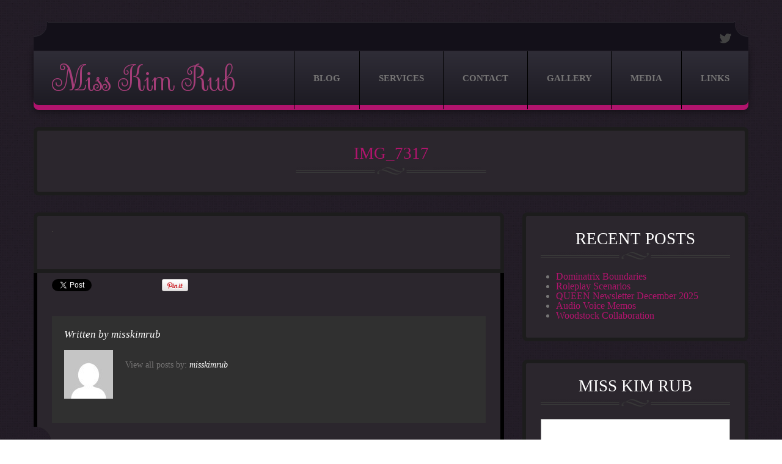

--- FILE ---
content_type: text/html; charset=utf-8
request_url: https://accounts.google.com/o/oauth2/postmessageRelay?parent=https%3A%2F%2Fwww.misskimrub.com&jsh=m%3B%2F_%2Fscs%2Fabc-static%2F_%2Fjs%2Fk%3Dgapi.lb.en.OE6tiwO4KJo.O%2Fd%3D1%2Frs%3DAHpOoo_Itz6IAL6GO-n8kgAepm47TBsg1Q%2Fm%3D__features__
body_size: 161
content:
<!DOCTYPE html><html><head><title></title><meta http-equiv="content-type" content="text/html; charset=utf-8"><meta http-equiv="X-UA-Compatible" content="IE=edge"><meta name="viewport" content="width=device-width, initial-scale=1, minimum-scale=1, maximum-scale=1, user-scalable=0"><script src='https://ssl.gstatic.com/accounts/o/2580342461-postmessagerelay.js' nonce="cuiV8wrv7QT30PZVDPqwtQ"></script></head><body><script type="text/javascript" src="https://apis.google.com/js/rpc:shindig_random.js?onload=init" nonce="cuiV8wrv7QT30PZVDPqwtQ"></script></body></html>

--- FILE ---
content_type: text/css
request_url: https://www.misskimrub.com/wp-content/themes/theme50879/main-style.css
body_size: 7547
content:
@import url("../CherryFramework/style.css");
@import url(//fonts.googleapis.com/css?family=Satisfy);
.main-holder { overflow:hidden; }
h1, h2, h3, h4, h5, h6 { text-transform:uppercase; }
@media (max-width: 1200px) {
	h1, h2, h3, h4, h5, h6 { line-height:1em; }
}
@media (min-width: 768px) and (max-width: 979px) {
	h1 { font-size:20px !important; }
	h1 small { font-size:18px !important; }
}
@media (max-width: 480px) {
	h1 { font-size:20px !important; }
	h1 small { font-size:18px !important; }
}
@media (min-width: 768px) and (max-width: 979px) {
	h2 { font-size:19px !important; }
}
@media (min-width: 768px) and (max-width: 979px) and (max-width: 480px) {
	h2 { font-size:19px !important; }
}
@media (min-width: 768px) and (max-width: 979px) {
	h3 { font-size:18px !important; }
}
@media (min-width: 768px) and (max-width: 979px) and (max-width: 480px) {
	h3 { font-size:18px !important; }
}
@media (min-width: 768px) and (max-width: 979px) {
	h4 { font-size:17px !important; }
}
@media (min-width: 768px) and (max-width: 979px) and (max-width: 480px) {
	h4 { font-size:17px !important; }
}
@media (min-width: 768px) and (max-width: 979px) {
	h5 { font-size:16px !important; }
}
@media (min-width: 768px) and (max-width: 979px) and (max-width: 480px) {
	h5 { font-size:16px !important; }
}
@media (min-width: 768px) and (max-width: 979px) {
	h6 { font-size:15px !important; }
}
@media (min-width: 768px) and (max-width: 979px) and (max-width: 480px) {
	h6 { font-size:15px !important; }
}
.featured-thumbnail, .thumbnail, img.size-full {
	background:none;
	padding:0;
	border:none;
	border-radius:0;
	box-shadow:none;
	-webkit-box-sizing:border-box;
	-moz-box-sizing:border-box;
	box-sizing:border-box;
}
.featured-thumbnail img, .thumbnail img, img.size-full img { width:100%; }
img.alignleft {
	width:auto;
	margin:0 30px 10px 0;
}
img.size-full.alignleft { margin:0 30px 10px 0; }
@media (max-width: 767px) {
	img.size-full.alignleft {
		float:none;
		margin:0;
	}
}
.btn, .reply a {
	border-radius:3px;
	border:none;
	color:#fff;
	box-shadow:0 3px 0 #252026;
	text-shadow:none;
	font:bold 17px/1.2em Georgia, "Times New Roman", Times, serif;
	text-transform:uppercase;
	padding:12px 20px 13px;
	height:auto;
	letter-spacing:0;
	background:#ac1369;
	background:-moz-linear-gradient(top,#ac1369 0%,#ac1369 100%);
	background:-webkit-gradient(linear,left top,left bottom,color-stop(0%,#ac1369),color-stop(100%,#ac1369));
	background:-webkit-linear-gradient(top,#ac1369 0%,#ac1369 100%);
	background:-o-linear-gradient(top,#ac1369 0%,#ac1369 100%);
	background:-ms-linear-gradient(top,#ac1369 0%,#ac1369 100%);
	background:linear-gradient(to bottom,#ac1369 0%,#ac1369 100%);
	text-decoration:none;
	-webkit-box-sizing:border-box;
	-moz-box-sizing:border-box;
	box-sizing:border-box;
	transition:all 0.3s ease 0s;
}
.btn:active, .btn:focus, .btn:hover, .reply a:active, .reply a:focus, .reply a:hover {
	background:#fff;
	text-decoration:none;
	color:#ac1369;
}
textarea, input[type="text"], input[type="password"], input[type="datetime"], input[type="datetime-local"], input[type="date"], input[type="month"], input[type="time"], input[type="week"], input[type="number"], input[type="email"], input[type="url"], input[type="search"], input[type="tel"], input[type="color"], .uneditable-input {
	padding:5px 10px;
	margin:0 0 10px 0;
	font-size:14px;
	line-height:1.2em;
	text-transform:none;
	color:#767575;
	text-decoration:none;
	position:relative;
	border-radius:0;
	border-color:#838383;
	background:#fff;
	box-shadow:none;
}
textarea:focus, input[type="text"]:focus, input[type="password"]:focus, input[type="datetime"]:focus, input[type="datetime-local"]:focus, input[type="date"]:focus, input[type="month"]:focus, input[type="time"]:focus, input[type="week"]:focus, input[type="number"]:focus, input[type="email"]:focus, input[type="url"]:focus, input[type="search"]:focus, input[type="tel"]:focus, input[type="color"]:focus, .uneditable-input:focus {
	box-shadow:none;
	border-color:#171717;
}
.header {
	background:none;
	border:none;
	padding:36px 0;
}
.home .header {
	position:relative;
	width:100%;
}
@media (max-width: 767px) {
	.home .header { position:relative; }
}
.home .content-holder { margin-top:-55px; }
@media (max-width: 767px) {
	.home .content-holder { margin-top:20px; }
}
.widget-top-wrap {
	z-index:10;
	background:#131019;
	border-top:1px solid #2b2830;
	border-bottom:1px solid #2b2830;
	position:relative;
	padding:12px 27px 9px;
	text-align:right;
	-webkit-box-sizing:border-box;
	-moz-box-sizing:border-box;
	box-sizing:border-box;
}
.widget-top-wrap:before, .widget-top-wrap:after {
	content:"";
	width:23px;
	height:25px;
	position:absolute;
	background:url(images/widget-top-left.png) no-repeat;
	left:0;
	top:-2px;
}
.widget-top-wrap:after {
	background:url(images/widget-top-right.png) no-repeat;
	right:0;
	left:auto;
}
.widget-top, .social-nets-wrapper { display:inline-block; }
.widget-top-meta {
	position:relative;
	top:-5px;
	margin-right:15px;
}
.widget-top-meta h4 { display:none; }
.widget-top-meta ul {
	margin:0;
	list-style-type:none;
	text-align:right;
}
.widget-top-meta ul li {
	display:inline-block;
	margin-left:14px;
}
.widget-top-meta ul li:first-child { margin-left:0; }
.widget-top-meta ul li a {
	color:#fff;
	font-style:italic;
}
.widget-top-meta ul li a:hover {
	color:#a53d78;
	text-decoration:none;
}
.widget-top-meta ul li a abbr { border:none; }
.social-nets-wrapper .social {
	list-style-type:none;
	margin:5px 0 0 0;
	text-align:right;
}
.social-nets-wrapper .social li {
	display:inline-block;
	width:20px;
	height:17px;
	overflow:hidden;
	margin-left:4px;
}
.social-nets-wrapper .social li:first-child { margin-left:0; }
.social-nets-wrapper .social li a {
	text-indent:100%;
	white-space:nowrap;
	overflow:hidden;
	display:block;
	width:20px;
	height:17px;
	position:relative;
	transition:none;
}
.social-nets-wrapper .social li a.facebook { background:url(images/icons/facebook.png) no-repeat; }
.social-nets-wrapper .social li a.facebook:hover { background-position:0 -17px; }
.social-nets-wrapper .social li a.twitter { background:url(images/icons/twitter.png) no-repeat; }
.social-nets-wrapper .social li a.twitter:hover { background-position:0 -17px; }
.social-nets-wrapper .social li a.feed { background:url(images/icons/feed.png) no-repeat; }
.social-nets-wrapper .social li a.feed:hover { background-position:0 -17px; }
.menu-logo-wrap {
	border-radius:0 0 8px 8px;
	position:relative;
	background:#2c2c2c;
	background:-moz-linear-gradient(top,#2f2d37 0%,#1d1b23 100%);
	background:-webkit-gradient(linear,left top,left bottom,color-stop(0%,#2f2d37),color-stop(100%,#1d1b23));
	background:-webkit-linear-gradient(top,#2f2d37 0%,#1d1b23 100%);
	background:-o-linear-gradient(top,#2f2d37 0%,#1d1b23 100%);
	background:-ms-linear-gradient(top,#2f2d37 0%,#1d1b23 100%);
	background:linear-gradient(to bottom,#2f2d37 0%,#1d1b23 100%);
	box-shadow:5px -5px 10px -4px rgba(0,0,0,0.4), -5px -5px 10px -4px rgba(0,0,0,0.4);
}
.menu-logo-wrap:after {
	position:absolute;
	width:100%;
	height:16px;
	background:#b1146d;
	border-radius:0 0 8px 8px;
	content:"";
	bottom:-8px;
	left:0;
	z-index:-1;
	box-shadow:0 3px 10px rgba(0,0,0,0.4);
}
.nav__primary {
	position:relative;
	float:none;
	text-align:right;
	overflow:visible;
	margin:0;
	border:none;
	padding:0;
}
.nav__primary .sf-menu {
	float:right;
	display:inline-block;
	position:relative;
	padding:0;
	z-index:1;
}
@media (max-width: 767px) {
	.nav__primary .sf-menu { display:none !important; }
}
.nav__primary .sf-menu >li {
	background:none;
	float:left;
	display:inline-block;
	position:relative;
	border:none;
	padding:0;
	margin:0;
	background:none;
	border-left:1px solid #000;
	-webkit-box-sizing:border-box;
	-moz-box-sizing:border-box;
	box-sizing:border-box;
}
.nav__primary .sf-menu >li:first-child { margin:0; }
.nav__primary .sf-menu >li:first-child:after { display:none; }
.nav__primary .sf-menu >li:last-child a { border-radius:0 0 8px 0; }
.nav__primary .sf-menu >li >a {
	border:none;
	padding:32px 31px 30px;
	text-transform:uppercase;
	border-radius:0;
	position:relative;
	letter-spacing:0;
	transition:all 0.3s ease 0s;
	background:none;
}
@media (min-width: 980px) and (max-width: 1200px) {
	.nav__primary .sf-menu >li >a { padding:32px 15px 30px; }
}
@media (min-width: 768px) and (max-width: 979px) {
	.nav__primary .sf-menu >li >a {
		padding:32px 10px 30px;
		font-size:15px;
	}
}
.nav__primary .sf-menu >li >a:before {
	content:"";
	height:8px;
	width:1px;
	background:#000;
	position:absolute;
	left:-1px;
	bottom:-8px;
}
.nav__primary .sf-menu >li >a:hover {
	color:#fff;
	border-top:none;
	border-left:none;
	text-decoration:none;
	background:#b1146d;
	background:-moz-linear-gradient(top,#b1146d 0%,#7d0147 100%);
	background:-webkit-gradient(linear,left top,left bottom,color-stop(0%,#b1146d),color-stop(100%,#7d0147));
	background:-webkit-linear-gradient(top,#b1146d 0%,#7d0147 100%);
	background:-o-linear-gradient(top,#b1146d 0%,#7d0147 100%);
	background:-ms-linear-gradient(top,#b1146d 0%,#7d0147 100%);
	background:linear-gradient(to bottom,#b1146d 0%,#7d0147 100%);
}
.nav__primary .sf-menu >li >a:hover .sf-sub-indicator { background-position:-10px -100px; }
.nav__primary .sf-menu >li >a >.sf-sub-indicator {
	position:absolute;
	display:inline-block;
	top:70px;
	left:50%;
	margin-left:-5px;
	background:url("images/arrows-ffffff.png") no-repeat scroll 0 -100px transparent;
}
.nav__primary .sf-menu >li.current-menu-item >a {
	color:#fff !important;
	border-top:none;
	border-left:none;
	text-decoration:none;
	background:#7c0147;
	background:-moz-linear-gradient(top,#b1146d 0%,#7c0147 100%);
	background:-webkit-gradient(linear,left top,left bottom,color-stop(0%,#b1146d),color-stop(100%,#7c0147));
	background:-webkit-linear-gradient(top,#b1146d 0%,#7c0147 100%);
	background:-o-linear-gradient(top,#b1146d 0%,#7c0147 100%);
	background:-ms-linear-gradient(top,#b1146d 0%,#7c0147 100%);
	background:linear-gradient(to bottom,#b1146d 0%,#7c0147 100%);
}
.nav__primary .sf-menu >li.current-menu-item >a:before, .nav__primary .sf-menu >li.current-menu-item >a:after { visibility:visible; }
.nav__primary .sf-menu >li.sfHover >a {
	color:#fff;
	border-top:none;
	border-left:none;
	text-decoration:none;
	background:#7c0147;
	background:-moz-linear-gradient(top,#b1146d 0%,#7c0147 100%);
	background:-webkit-gradient(linear,left top,left bottom,color-stop(0%,#b1146d),color-stop(100%,#7c0147));
	background:-webkit-linear-gradient(top,#b1146d 0%,#7c0147 100%);
	background:-o-linear-gradient(top,#b1146d 0%,#7c0147 100%);
	background:-ms-linear-gradient(top,#b1146d 0%,#7c0147 100%);
	background:linear-gradient(to bottom,#b1146d 0%,#7c0147 100%);
}
.nav__primary .sf-menu >li.sfHover >a .sf-sub-indicator { background-position:-10px -100px; }
.nav__primary .sf-menu >li >.sub-menu {
	height:auto !important;
	background:#201e26;
	top:95px;
	left:0;
	width:160px;
	padding:0;
	margin:0;
	border:none;
	border-radius:0;
	-webkit-box-sizing:border-box;
	-moz-box-sizing:border-box;
	box-sizing:border-box;
}
.nav__primary .sf-menu >li >.sub-menu >.menu-item {
	background:none;
	text-align:left;
	border:none;
	padding:0;
	-webkit-box-sizing:border-box;
	-moz-box-sizing:border-box;
	box-sizing:border-box;
	border-top:1px solid #37353c;
}
.nav__primary .sf-menu >li >.sub-menu >.menu-item:first-child { border:none; }
.nav__primary .sf-menu >li >.sub-menu >.menu-item a {
	padding:8px 10px;
	background:none;
	border:none;
	color:#767575;
	text-transform:none;
	display:block;
	letter-spacing:0;
	border-radius:0;
	margin:0;
	letter-spacing:0;
	font:14px/1em Georgia, "Times New Roman", Times, serif;
	transition:all 0.3s ease 0s;
}
.nav__primary .sf-menu >li >.sub-menu >.menu-item a:hover {
	color:#a53d78;
	text-shadow:none;
	background:none;
}
.nav__primary .sf-menu >li >.sub-menu >.menu-item a >.sf-sub-indicator {
	top:3px;
	right:-20px;
	left:auto;
	background:url("images/arrows-ffffff.png") no-repeat scroll 0 0 transparent;
}
.nav__primary .sf-menu >li >.sub-menu >.menu-item.sfHover >a {
	color:#a53d78;
	text-shadow:none;
	background:none;
}
.nav__primary .sf-menu >li >.sub-menu >.menu-item.sfHover >a .sf-sub-indicator { background-position:-10px 0; }
.nav__primary .sf-menu >li >.sub-menu >.menu-item.current-menu-item a {
	color:fee172;
	text-shadow:none;
	background:none;
}
.nav__primary .sf-menu >li >.sub-menu >.menu-item >.sub-menu {
	background:#201e26;
	padding:0;
	margin:0;
	top:0;
	left:100%;
	border-radius:0;
	width:100%;
	box-shadow:0 0 5px rgba(71,71,71,0.2);
}
.nav__primary .sf-menu >li >.sub-menu >.menu-item >.sub-menu >.menu-item {
	background:none;
	text-align:left;
	border:none;
	padding:0;
	-webkit-box-sizing:border-box;
	-moz-box-sizing:border-box;
	box-sizing:border-box;
	border-top:1px solid #37353c;
}
.nav__primary .sf-menu >li >.sub-menu >.menu-item >.sub-menu >.menu-item:first-child { border-top:none; }
.nav__primary .sf-menu >li >.sub-menu >.menu-item >.sub-menu >.menu-item a {
	padding:8px 10px;
	color:#fff;
	display:block;
	background:none;
}
.nav__primary .sf-menu >li >.sub-menu >.menu-item >.sub-menu >.menu-item a:hover {
	color:#a53d78;
	text-shadow:none;
	background:none;
}
.nav__primary .sf-menu >li >.sub-menu >.menu-item >.sub-menu >.menu-item.current-menu-item a {
	color:#a53d78;
	text-shadow:none;
	background:none;
}
.logo { padding:22px 0 15px 29px; }
@media (min-width: 768px) and (max-width: 979px) {
	.logo { width:100%; }
}
@media (max-width: 480px) {
	.logo {
		width:100%;
		-webkit-box-sizing:border-box;
		-moz-box-sizing:border-box;
		box-sizing:border-box;
		padding:20px 30px;
	}
	.logo.pull-left { float:none !important; }
	.logo .logo_h__img { width:100%; }
}
.logo .logo_h__txt {
	text-transform:none;
	letter-spacing:-1px;
}
.logo .logo_h__txt a {
	color:#a53d78;
	text-decoration:none;
}
@media (min-width: 768px) and (max-width: 979px) {
	.logo .logo_h__txt a { font-size:25px; }
}
.slider {
	width:1428px;
	margin:0 auto;
}
@media (max-width: 1400px) {
	.slider { width:100%; }
}
@media (max-width: 1200px) {
	.slider { margin-top:50px; }
}
@media (max-width: 979px) {
	.slider { margin-top:80px; }
}
@media (max-width: 767px) {
	.slider { margin-top:0; }
}
.camera_caption { bottom:150px !important; }
@media (max-width: 767px) {
	.camera_caption { display:none !important; }
}
.camerarelative {
	background:url(images/slider-alphas.png) no-repeat;
	background-size:100% 100%;
}
.camera { margin-bottom:0 !important; }
.camera .camera_pag {
	position:relative;
	bottom:137px;
}
@media (max-width: 767px) {
	.camera .camera_pag { bottom:60px; }
}
.camera .camera_pag .camera_pag_ul li {
	background:none;
	border:4px solid #fff;
	border-radius:50%;
	-webkit-box-sizing:border-box;
	-moz-box-sizing:border-box;
	box-sizing:border-box;
	width:21px;
	height:21px;
	margin:20px 6px;
}
.camera .camera_pag .camera_pag_ul li:hover { background:none !important; }
.camera .camera_pag .camera_pag_ul li:hover span { background:none !important; }
.camera .camera_pag .camera_pag_ul li span { background:none; }
.camera .camera_pag .camera_pag_ul li.cameracurrent { border-color:#a53d78; }
.camera .camera_pag .camera_pag_ul li.cameracurrent span { background:none; }
.camera .camera_pag .camera_pag_ul li.camera_hover { border-color:#a53d78; }
.camera_thumbs {
	position:relative;
	bottom:140px;
}
@media (max-width: 767px) {
	.camera_thumbs { display:none !important; }
}
.camera_thumbs .camera_thumbs_cont { background:none; }
.accordion_wrap { margin:150px 0 90px; }
.content-holder { padding-bottom:40px; }
.content-holder:after {
	content:"";
	width:100%;
	height:171px;
	background:url(images/footer-shadow.png) repeat-x;
	position:absolute;
	bottom:0;
	left:0;
	z-index:-1;
}
@media (max-width: 767px) {
	.content-holder:after { display:none !important; }
}
@media (max-width: 767px) {
	.content-holder { padding-bottom:0; }
}
.home .content-holder { padding-bottom:20px; }
.home .content-holder:after { display:none; }
.home .footer-widgets {
	background:url(images/footer-shadow.png) repeat-x 0 100%;
	position:relative;
	margin-bottom:0;
	padding-bottom:37px;
	padding-top:10px;
}
.home .footer-widgets:before {
	content:"";
	display:block;
	height:100%;
	left:-100%;
	position:absolute;
	top:0;
	width:100%;
	background:url(images/footer-shadow.png) repeat-x 0 100%;
}
.home .footer-widgets:after {
	content:"";
	display:block;
	height:100%;
	right:-100%;
	position:absolute;
	top:0;
	width:100%;
	background:url(images/footer-shadow.png) repeat-x 0 100%;
}
.bottom >.span12:before {
	content:"";
	width:29px;
	height:30px;
	background:url(images/widget-corner-left.png) no-repeat;
	position:absolute;
	bottom:0;
	left:0;
	z-index:10;
}
@media (max-width: 767px) {
	.bottom >.span12:before { display:none; }
}
.bottom >.span12:after {
	content:"";
	width:29px;
	height:30px;
	background:url(images/widget-corner-right.png) no-repeat;
	position:absolute;
	bottom:0;
	right:0;
	z-index:10;
}
@media (max-width: 767px) {
	.bottom >.span12:after { display:none; }
}
.bottom >.span12 figure.thumbnail.alignnone { margin-bottom:0; }
#content, #sidebar { padding-top:28px; }
@media (max-width: 767px) {
	#content.left { float:none !important; }
}
.title-section {
	position:relative;
	background:#2b262d;
	border:6px solid #1c1c1c;
	border-radius:8px;
	text-align:center;
	padding:16px 24px 20px;
}
.title-section .title-header {
	margin-bottom:8px;
	font-size:27px;
	line-height:1em;
}
.title-section .title-header:after {
	content:"";
	width:100%;
	height:12px;
	background:url(images/title-decor.png) no-repeat 50% 0;
	display:block;
	margin-top:9px;
}
.title-section .breadcrumb {
	background:none;
	padding:0;
	text-transform:none;
	text-shadow:none;
	letter-spacing:0;
	border:none;
	margin:15px 0 0 0;
	border-radius:0;
	font:17px/1.2em Georgia, "Times New Roman", Times, serif;
}
.title-section .breadcrumb >li {
	text-shadow:none;
	font-style:italic;
}
.title-section .breadcrumb >li.active { color:#767575; }
.title-section .breadcrumb a {
	color:#a53d78;
	text-shadow:none;
}
.title-section .breadcrumb .divider {
	padding:0 2px;
	color:#767575;
}
article.testimonial {
	position:relative;
	background:#2b262d;
	border:6px solid #1c1c1c !important;
	border-radius:8px;
	padding:16px 24px 20px;
}
.faq-list_h { color:#fff; }
.faq-list_h .marker { color:#a53d78; }
.faq-list_body .marker { color:#a53d78; }
.pager, .portfolio-meta, .portfolio-meta-list, .page-header { border-color:#838383; }
article {
	position:relative;
	background:#2b262d;
	border:6px solid #1c1c1c !important;
	border-radius:8px;
	padding:16px 24px 20px;
	overflow:visible !important;
}
article:after {
	content:"";
	width:29px;
	height:30px;
	background:url(images/article-corner.png) no-repeat;
	position:absolute;
	bottom:-6px;
	left:-6px;
	z-index:10;
}
@media (max-width: 480px) {
	article .thumbnail {
		width:auto !important;
		display:inline-block;
		float:none;
		margin:0 0 20px 0;
	}
	article .thumbnail img { width:100%; }
}
article .post-header .post-title {
	text-align:center;
	margin:10px 0 20px;
	color:#ffffff;
}
article .post-header .post-title:after {
	content:"";
	width:100%;
	height:12px;
	background:url(images/title-decor.png) no-repeat 50% 0;
	display:block;
	margin-top:4px;
	margin-bottom:10px;
}
article .post-header .post-title a { color:#ffffff; }
article .post_meta {
	padding:6px 0;
	border-top:1px solid #838383;
	border-bottom:1px solid #838383;
	position:relative;
	display:block;
	margin-bottom:20px;
	overflow:visible;
}
article .post_meta .post_meta_unite { border-color:#838383; }
article .post_meta >div.post_meta_unite {
	margin:6px 0 0 0;
	padding:6px 0 0 0;
}
article .post_meta i {
	margin-right:6px;
	color:#666666;
	font-size:15px;
}
article .post_meta span {
	font:italic 14px/1.2em "Helvetica Neue", Helvetica, Arial, sans-serif;
	margin-right:10px;
}
article .post_meta .post_date {
	color:#666666;
	font-style:normal;
}
article .post_meta .post_author a { color:#777; }
article .post_meta .post_category a, article .post_meta .post_tag a { color:#a53d78; }
article .post_meta .post_comment a { color:#a53d78; }
article .post_meta .post_permalink { float:none; }
article .post_meta .post_permalink a { color:#a53d78; }
article div.jp-playlist li a:hover, article div.jp-playlist li.jp-playlist-current a { color:#b8b8b8; }
article .quote-wrap blockquote {
	font-family:"Helvetica Neue", Helvetica, Arial, sans-serif;
	font-size:15px;
	line-height:1.2em;
	font-style:normal;
	color:#afafaf;
	font-weight:bold;
}
.single #content article {
	border:none;
	margin-bottom:0;
	border-radius:8px 8px 0 0;
	border-top:6px solid #000;
	border-left:6px solid #000;
	border-right:6px solid #000;
}
.single #content article:after { display:none; }
@media (min-width: 768px) and (max-width: 1000px) {
	.single #content article .thumbnail { float:left; }
	.single #content article .thumbnail img { margin:0; }
}
@media (max-width: 480px) {
	.single #content article .thumbnail { width:100%; }
	.single #content article .thumbnail img { width:100%; }
}
.single #content article.testimonial {
	position:relative;
	background:#2b262d;
	border:6px solid #1c1c1c !important;
	border-radius:8px;
	padding:16px 24px 20px;
	margin-bottom:20px;
}
.single #content .share-buttons {
	margin-bottom:20px;
	margin-top:0px;
	background:#2b262d;
	padding-left:24px;
	border-left:6px solid #000;
	border-right:6px solid #000;
	margin:0;
	width:auto;
}
.single #content .share-buttons .pinterest img { vertical-align:top; }
.single #content .post-author {
	padding:30px 24px;
	border:none;
	border-radius:0 0 8px 8px;
	background:#2b262d;
	border-left:6px solid #000;
	border-right:6px solid #000;
	border-bottom:6px solid #000;
	-webkit-box-sizing:border-box;
	-moz-box-sizing:border-box;
	box-sizing:border-box;
	position:relative;
}
.single #content .post-author >div {
	background:#303030;
	padding:20px;
}
.single #content .post-author >div:after {
	content:"";
	width:29px;
	height:30px;
	background:url(images/article-corner.png) no-repeat;
	position:absolute;
	bottom:-6px;
	left:-6px;
	z-index:10;
}
.single #content .post-author .post-author_h {
	font:italic 17px/1.2em Georgia, "Times New Roman", Times, serif;
	margin:0 0 15px 0;
	letter-spacing:0;
	text-transform:none;
	color:#fff;
}
.single #content .post-author .post-author_h a {
	color:#fff;
	font-weight:normal;
}
.single #content .post-author .post-author_gravatar {
	display:block;
	margin:0 20px 20px 0;
	padding:0;
	border:none;
}
.single #content .post-author .post-author_gravatar img {
	border:none;
	padding:0;
	width:80px;
	height:80px;
}
.single #content .post-author .post-author_desc {
	padding-left:0;
	text-transform:none;
	color:#767575;
	font:14px/20px Georgia, "Times New Roman", Times, serif;
}
.single #content .post-author .post-author_link {
	margin-top:15px;
	font-size:14px;
	text-transform:none;
	color:#767575;
}
.single #content .post-author .post-author_link p { margin:0; }
.single #content .post-author .post-author_link a {
	font-size:14px;
	font-weight:normal;
	font-style:italic;
	text-transform:none;
	color:#fff;
}
div.type-page >.row >.span1:first-child >figure:after, div.type-page >.row >.span2:first-child >figure:after, div.type-page >.row >.span3:first-child >figure:after, div.type-page >.row >.span4:first-child >figure:after, div.type-page >.row >.span5:first-child >figure:after, div.type-page >.row >.span6:first-child >figure:after, div.type-page >.row >.span7:first-child >figure:after, div.type-page >.row >.span8:first-child >figure:after, div.type-page >.row >.span9:first-child >figure:after, div.type-page >.row >.span10:first-child >figure:after, div.type-page >.row >.span11:first-child >figure:after {
	content:"";
	width:29px;
	height:30px;
	background:url(images/article-corner.png) no-repeat;
	position:absolute;
	bottom:-6px;
	left:-6px;
	z-index:1000;
}
div.type-page >.row >.span1:last-child >figure:after, div.type-page >.row >.span2:last-child >figure:after, div.type-page >.row >.span3:last-child >figure:after, div.type-page >.row >.span4:last-child >figure:after, div.type-page >.row >.span5:last-child >figure:after, div.type-page >.row >.span6:last-child >figure:after {
	content:"";
	width:29px;
	height:30px;
	position:absolute;
	bottom:-6px;
	right:-6px;
	z-index:1000;
}
div.type-page >.row >.span12 >figure:before {
	content:"";
	width:29px;
	height:30px;
	background:url(images/article-corner.png) no-repeat;
	position:absolute;
	bottom:-6px;
	left:-6px;
	z-index:1000;
}
div.type-page >.row >.span12 >figure:after {
	content:"";
	width:29px;
	height:30px;
	position:absolute;
	bottom:-6px;
	right:-6px;
	z-index:1000;
}
div.type-page p { margin-bottom:20px; }
.home div.type-page >.row >.span1:first-child >figure:after, .home div.type-page >.row >.span1:last-child >figure:after, .home div.type-page >.row >.span2:first-child >figure:after, .home div.type-page >.row >.span2:last-child >figure:after, .home div.type-page >.row >.span3:first-child >figure:after, .home div.type-page >.row >.span3:last-child >figure:after, .home div.type-page >.row >.span4:first-child >figure:after, .home div.type-page >.row >.span4:last-child >figure:after, .home div.type-page >.row >.span5:first-child >figure:after, .home div.type-page >.row >.span5:last-child >figure:after, .home div.type-page >.row >.span6:first-child >figure:after, .home div.type-page >.row >.span6:last-child >figure:after, .home div.type-page >.row >.span7:first-child >figure:after, .home div.type-page >.row >.span7:last-child >figure:after, .home div.type-page >.row >.span8:first-child >figure:after, .home div.type-page >.row >.span8:last-child >figure:after, .home div.type-page >.row >.span9:first-child >figure:after, .home div.type-page >.row >.span9:last-child >figure:after, .home div.type-page >.row >.span10:first-child >figure:after, .home div.type-page >.row >.span10:last-child >figure:after, .home div.type-page >.row >.span11:first-child >figure:after, .home div.type-page >.row >.span11:last-child >figure:after { display:none; }
.home div.type-page >.row >.span12 >figure:before { display:none; }
.home div.type-page >.row >.span12 >figure:after { display:none; }
@media (max-width: 767px) {
	.home div.type-page .span4 {
		float:left;
		width:31%;
		margin:0 0 0 3%;
	}
	.home div.type-page .span4:first-child { margin:0; }
}
@media (max-width: 550px) {
	.home div.type-page .span4 {
		float:none;
		width:100%;
		margin:0 0 30px 0;
	}
}
.filter-wrapper {
	margin:1px 0 20px;
	position:relative;
	background:#2b262d;
	border:6px solid #1c1c1c !important;
	border-radius:8px;
	padding:16px 24px 20px;
	padding:22px 24px;
}
.filter-wrapper strong {
	color:#fff;
	padding:0;
	font:italic 17px/20px Georgia, "Times New Roman", Times, serif;
	margin-right:0px;
	margin-top:0;
	position:relative;
	text-transform:none;
	letter-spacing:0;
	display:inline-block;
	float:none;
}
@media (max-width: 979px) {
	.filter-wrapper strong {
		display:block;
		float:none;
		margin-bottom:20px;
	}
}
.filter-wrapper .pull-right {
	float:none;
	text-align:center;
}
.filter-wrapper .filter {
	position:relative;
	top:4px;
	margin:0;
	display:inline-block;
	float:none;
}
@media (max-width: 767px) {
	.filter-wrapper .filter {
		float:none;
		display:block;
	}
}
.filter-wrapper .filter li { margin:0 0 0 30px; }
@media (min-width: 768px) and (max-width: 979px) {
	.filter-wrapper .filter li:first-child { margin:0; }
}
@media (max-width: 767px) {
	.filter-wrapper .filter li {
		display:block;
		float:none;
		margin:0 0 5px 0;
	}
}
.filter-wrapper .filter li a {
	color:#767575;
	font:italic 17px/20px Georgia, "Times New Roman", Times, serif;
	padding:0;
	margin:0;
	background:none;
	border-radius:0;
	text-transform:none;
	letter-spacing:0;
	border-bottom:none;
}
@media (max-width: 767px) {
	.filter-wrapper .filter li a { display:inline-block; }
}
.filter-wrapper .filter li a:active, .filter-wrapper .filter li a:hover, .filter-wrapper .filter li a:focus {
	text-decoration:none;
	box-shadow:none;
	color:#a53d78;
	background:none;
}
.filter-wrapper .filter .active a {
	text-decoration:none;
	box-shadow:none;
	color:#a53d78;
	background:none;
}
@media (max-width: 979px) {
	.filter-wrapper .pull-right { float:none; }
}
.filterable-portfolio {
	position:relative;
	position:relative;
	background:#2b262d;
	border:6px solid #1c1c1c !important;
	border-radius:8px;
	padding:16px 24px 20px;
	padding:16px 15px 20px;
	-webkit-box-sizing:border-box;
	-moz-box-sizing:border-box;
	box-sizing:border-box;
	margin:0;
	overflow:visible !important;
}
.filterable-portfolio .portfolio_item {
	margin:0 0 20px;
	padding:0 10px 20px;
}
.filterable-portfolio li {
	margin:0;
	padding:0 10px 20px;
}
.filterable-portfolio li .thumbnail { border:none; }
.filterable-portfolio li .caption h3 {
	text-shadow:none;
	margin:20px 0 10px;
	text-transform:none;
	font:italic 17px/1.2em Georgia, "Times New Roman", Times, serif;
	letter-spacing:0;
}
.filterable-portfolio li .caption h3 a {
	color:#fff;
	text-decoration:none;
}
.filterable-portfolio li .caption h3 a:hover, .filterable-portfolio li .caption h3 a:active { text-decoration:underline; }
.pagination { margin-top:30px; }
.pager li > a, .pager li > span {
	border-radius:0;
	border:none;
	font:17px/1.2em Georgia, "Times New Roman", Times, serif;
	color:#767575;
	background:none;
}
.pager li > a:hover, .pager li > a:active, .pager li > a:focus, .pager li > span:hover, .pager li > span:active, .pager li > span:focus {
	color:#a53d78;
	background:none;
}
.pagination ul {
	border-radius:0;
	box-shadow:none;
}
.pagination ul li a, .pagination ul li span {
	background:none;
	border:none;
	color:#a53d78;
	font:17px/1.2em Georgia, "Times New Roman", Times, serif;
	border-radius:0 !important;
}
.pagination ul li a:hover, .pagination ul li a:active, .pagination ul li a:focus, .pagination ul li span:hover, .pagination ul li span:active, .pagination ul li span:focus {
	color:#767575;
	background:none;
}
.pagination ul li.active a, .pagination ul li.active span {
	background:none;
	color:#767575;
	border-radius:0 !important;
}
.pagination ul li.active a:hover, .pagination ul li.active span:hover { color:#767575; }
.flexslider .flex-control-nav li a { background:#fff; }
.flexslider .flex-control-nav li a.flex-active, .flexslider .flex-control-nav li a:hover { background:#7f7f7f; }
.single-portfolio .featured-thumbnail.large {
	margin:0;
	padding:0 0 20px 0;
	border:none;
}
.single-portfolio .featured-thumbnail.large img { border:2px solid #fff; }
.related-posts, .comment-holder, #respond {
	position:relative;
	background:#2b262d;
	border:6px solid #1c1c1c !important;
	border-radius:8px;
	padding:16px 24px 20px;
	margin-top:30px;
}
.related-posts:after, .comment-holder:after, #respond:after {
	content:"";
	width:29px;
	height:30px;
	background:url(images/article-corner.png) no-repeat;
	position:absolute;
	bottom:-6px;
	left:-6px;
	z-index:1000;
}
.related-posts h3, .comment-holder h3, #respond h3 {
	font-size:27px;
	line-height:1.2em;
	text-align:center;
	margin:0 0 20px;
}
.related-posts h3:after, .comment-holder h3:after, #respond h3:after {
	content:"";
	width:100%;
	height:12px;
	background:url(images/title-decor.png) no-repeat 50% 0;
	display:block;
	margin-top:4px;
	margin-bottom:10px;
}
.related-posts { overflow:visible; }
.related-posts .thumbnail a {
	display:block;
	margin:0;
}
.related-posts .thumbnail a img {
	display:block;
	width:100%;
}
.related-posts a {
	color:#fff;
	display:inline-block;
	font:italic 17px/1.2em Georgia, "Times New Roman", Times, serif;
	margin-top:15px;
	text-transform:none;
}
.related-posts a:hover { text-decoration:underline; }
.comment-holder .comment-list .comment .comment-body {
	padding:30px 30px 30px 20px;
	border:1px solid #838383;
	background:#fff;
	border-radius:0;
}
.comment-holder .comment-list .comment .comment-body .comment-author {
	margin:0 20px 0 0;
	text-align:left;
	background:none;
}
@media (max-width: 350px) {
	.comment-holder .comment-list .comment .comment-body .comment-author {
		float:none;
		margin-bottom:30px;
	}
}
.comment-holder .comment-list .comment .comment-body .comment-author img {
	width:80px;
	height:80px;
	display:block;
	margin:0;
	padding:0;
	background:none;
	border:none;
}
.comment-holder .comment-list .comment .comment-body .comment-author .author {
	width:auto;
	text-align:left;
	font:italic 14px/1.2em Georgia, "Times New Roman", Times, serif;
	color:#fff;
	text-transform:none;
	margin-top:10px;
}
@media (max-width: 480px) {
	.comment-holder .comment-list .comment .comment-body .extra-wrap { overflow:visible; }
}
.comment-holder .comment-list .comment .comment-body .comment-meta {
	margin:15px 0 0 0;
	font:14px/1.2em Georgia, "Times New Roman", Times, serif;
	color:#767575;
	text-transform:none;
}
.comment-holder .comment-list .comment .comment-body .comment-reply-link {
	text-decoration:none !important;
	margin-bottom:3px;
}
.comment-holder .comment-list .comment .comment-body .comment-reply-link:hover { text-decoration:none !important; }
.comment-holder #respond #commentform { margin-top:0; }
.wpcf7-form p.field input:focus { border-color:#171717 !important; }
.wpcf7-form textarea { color:#767575 !important; }
.wpcf7-form textarea:focus { border-color:#171717 !important; }
.wpcf7-form textarea.watermark { color:#767575 !important; }
.wpcf7-form .wpcf7-not-valid-tip { padding:4px 8px 2px !important; }
@media (min-width: 979px) and (max-width: 1200px) {
	.wpcf7-form .wpcf7-not-valid-tip { font-size:8px !important; }
}
@media (min-width: 768px) and (max-width: 979px) {
	.wpcf7-form .wpcf7-not-valid-tip {
		padding:4px 3px !important;
		font-size:7px !important;
	}
}
.wpcf7-form .submit-wrap .btn { height:auto; }
#commentform { margin-top:15px; }
#commentform textarea {
	width:100%;
	min-width:inherit;
	max-width:100%;
	-webkit-box-sizing:border-box;
	-moz-box-sizing:border-box;
	box-sizing:border-box;
	height:300px;
	min-height:inherit;
	max-height:inherit;
	min-width:auto;
	padding:12px 10px 10px;
}
#commentform input[type="text"] {
	-webkit-box-sizing:border-box;
	-moz-box-sizing:border-box;
	box-sizing:border-box;
	max-width:inherit;
	min-width:inherit;
	width:100%;
	padding:0 10px;
	height:40px;
	margin-bottom:2px;
}
#commentform input[type="text"]:focus { box-shadow:none; }
#commentform input.btn {
	margin-top:10px;
	width:auto;
	border:none;
	height:50px;
}
#commentform .btn-align { text-align:right; }
#respond:after {
	content:"";
	width:29px;
	height:30px;
	background:url(images/widget-corner-left.png) no-repeat;
	position:absolute;
	bottom:-6px;
	left:-6px;
	z-index:1000;
}
.sidebar .widget {
	position:relative;
	background:#2b262d;
	border:6px solid #1c1c1c !important;
	border-radius:8px;
	padding:16px 24px 20px;
}
.sidebar .widget:after {
	content:"";
	width:29px;
	height:30px;
	position:absolute;
	bottom:-6px;
	right:-6px;
	z-index:1;
}
.sidebar .widget >h3 {
	text-align:center;
	font-size:27px;
}
.sidebar .widget >h3:after {
	content:"";
	width:100%;
	height:12px;
	background:url(images/title-decor.png) no-repeat 50% 0;
	display:block;
	margin-top:9px;
	margin-bottom:7px;
}
.sidebar .social { margin:7px 0 0 0; }
@media (max-width: 767px) {
	.sidebar .social { text-align:left; }
}
.sidebar .social .social_ico {
	width:20px;
	height:17px;
	overflow:hidden;
}
.sidebar .social li {
	padding:0;
	margin:0 0 5px 0;
	line-height:17px;
	float:none;
	display:block;
}
.sidebar .social li:first-child { margin-left:0px; }
.sidebar .social li .social_ico {
	width:20px;
	height:17px;
	display:inline-block;
	text-indent:-9999px;
}
.sidebar .social li .social_ico img { text-indent:-9999px; }
.sidebar .social li .social_link:hover { opacity:1; }
.sidebar .social li .social_link:hover .social_label { text-decoration:underline; }
.sidebar .social li .social_link {
	line-height:17px;
	padding:0;
	max-height:17px;
	transition:none;
	display:inline-block;
}
.sidebar .social li .social_label {
	margin-left:7px;
	line-height:17px;
}
.sidebar .social li .social_link__facebook { background:url(images/icons/facebook.png) no-repeat; }
.sidebar .social li .social_link__facebook:hover { background-position:0 -17px; }
.sidebar .social li .social_link__twitter { background:url(images/icons/twitter.png) no-repeat; }
.sidebar .social li .social_link__twitter:hover { background-position:0 -17px; }
.sidebar .social li .social_link__feed { background:url(images/icons/feed.png) no-repeat; }
.sidebar .social li .social_link__feed:hover { background-position:0 -17px; }
[id*="categories"] ul, [id*="archives"] ul {
	margin:0;
	list-style-type:none;
}
[id*="categories"] ul li, [id*="archives"] ul li {
	background:url(images/menu-arrow.png) no-repeat 0 9px;
	padding-left:22px;
}
@media (max-width: 1200px) {
	[id*="categories"] ul li, [id*="archives"] ul li {
		margin:5px 0;
		background-position:0 5px;
	}
}
[id*="categories"] ul li a, [id*="archives"] ul li a {
	font:italic 14px/30px Georgia, "Times New Roman", Times, serif;
	color:#a53d78;
	text-transform:none;
}
@media (max-width: 1200px) {
	[id*="categories"] ul li a, [id*="archives"] ul li a { line-height:1.2em; }
}
[id*="my_poststypewidget"] .post-list li {
	padding:20px 0 0 0;
	margin:20px 0 0 0;
	border-top:1px dotted #383838;
}
[id*="my_poststypewidget"] .post-list li:first-child {
	border:none;
	padding:0;
	margin-top:0;
}
[id*="my_poststypewidget"] .post-list li .post-list_h {
	font:17px/1.2em Georgia, "Times New Roman", Times, serif;
	text-transform:none;
	margin:3px 0 15px;
	letter-spacing:0;
	font-style:italic;
}
[id*="my_poststypewidget"] .post-list li .post-list_h a { color:#777; }
[id*="my_poststypewidget"] .post-list li .thumbnail {
	margin:0 0 24px 0;
	border:none;
}
@media (max-width: 767px) {
	[id*="my_poststypewidget"] .post-list li .thumbnail { margin:0 20px 20px 0; }
}
@media (max-width: 600px) {
	[id*="my_poststypewidget"] .post-list li .thumbnail {
		float:none;
		margin:0 0 20px 0;
	}
}
[id*="my_poststypewidget"] .post-list li .excerpt {
	margin:0 0;
	font-size:14px;
	line-height:20px;
	display:inline;
}
[id*="my_poststypewidget"] .post-list li .btn {
	display:inline-block;
	background:none;
	padding:0;
	text-indent:-9999px;
	width:12px;
	height:13px;
	background:url(images/btn-arrow.png) no-repeat;
	border:none;
	box-shadow:none;
	transition:none;
}
[id*="my_poststypewidget"] .post-list li .btn:hover { background-position:0 -13px; }
[id*="my_poststypewidget"] .post-list li time {
	background:none;
	color:#767575;
	padding:0;
	margin-bottom:15px;
}
.search-form .search-form_it {
	width:100%;
	-webkit-box-sizing:border-box;
	-moz-box-sizing:border-box;
	box-sizing:border-box;
	height:40px;
}
.search-form .search-form_is {
	margin:0;
	padding:10px;
	height:40px;
	display:block;
}
.footer-widgets >.row > div > div {
	position:relative;
	background:#2b262d;
	border:6px solid #1c1c1c !important;
	border-radius:8px;
	padding:16px 24px 20px;
	padding:20px 24px 29px;
}
.footer-widgets >.row > div > div >h4 {
	font-size:27px;
	text-align:center;
	margin-bottom:15px;
}
.footer-widgets >.row > div > div >h4:after {
	content:"";
	width:100%;
	height:12px;
	background:url(images/title-decor.png) no-repeat 50% 0;
	display:block;
	margin-top:4px;
	margin-bottom:10px;
	margin-top:11px;
}
.footer-widgets >.row > div > div .textwidget h1 {
	font-size:17px;
	color:#a53d78;
	line-height:20px;
	font-style:italic;
	text-transform:none;
	margin-bottom:14px;
}
.footer-widgets >.row > div > div .textwidget p { margin-bottom:13px; }
.footer-widgets >.row > div > div .btn-align { text-align:center; }
.footer-widgets >.row > div > div .btn-align .btn { margin-top:8px; }
.footer-widgets .hr { margin:17px 0; }
.footer-widgets .last-serv .service-box_txt { margin-bottom:8px; }
.footer-widgets [id*="my_poststypewidget"] { text-align:center; }
.footer-widgets [id*="my_poststypewidget"] .post-list:after {
	content:"";
	width:100%;
	height:12px;
	background:url(images/title-decor.png) no-repeat 50% 0;
	display:block;
	margin-top:4px;
	margin-bottom:10px;
	margin-top:19px;
}
.footer-widgets [id*="my_poststypewidget"] .post-list li {
	padding:20px 0 0 0;
	margin:20px 0 0 0;
	border-top:1px dotted #383838;
	text-align:left;
}
.footer-widgets [id*="my_poststypewidget"] .post-list li:first-child {
	border:none;
	padding:0;
	margin-top:0;
}
.footer-widgets [id*="my_poststypewidget"] .post-list li .post-list_h {
	font:17px/20px Georgia, "Times New Roman", Times, serif;
	text-transform:none;
	margin:0;
	letter-spacing:0;
	font-style:italic;
}
.footer-widgets [id*="my_poststypewidget"] .post-list li .post-list_h a { color:#ffffff; }
.footer-widgets [id*="my_poststypewidget"] .post-list li .thumbnail { margin:0 17px 0 0; }
@media (min-width: 979px) and (max-width: 1200px) {
	.footer-widgets [id*="my_poststypewidget"] .post-list li .thumbnail {
		width:146px;
		float:none;
		display:block;
		margin:0 0 20px 0;
	}
}
@media (min-width: 768px) and (max-width: 979px) {
	.footer-widgets [id*="my_poststypewidget"] .post-list li .thumbnail { margin:0 0 20px 0; }
}
@media (max-width: 480px) {
	.footer-widgets [id*="my_poststypewidget"] .post-list li .thumbnail {
		margin:0 0 20px 0;
		width:146px;
		display:block;
		float:none;
	}
}
.footer-widgets [id*="my_poststypewidget"] .post-list li .excerpt {
	margin:0 0;
	font-size:14px;
	line-height:20px;
	display:inline;
}
.footer-widgets [id*="my_poststypewidget"] .post-list li .btn {
	display:inline-block;
	background:none;
	padding:0;
	text-indent:-9999px;
	width:12px;
	height:13px;
	background:url(images/btn-arrow.png) no-repeat;
	border:none;
	box-shadow:none;
	transition:none;
}
.footer-widgets [id*="my_poststypewidget"] .post-list li .btn:hover { background-position:0 -13px; }
.footer-widgets [id*="my_poststypewidget"] .link_show_all { margin-top:8px; }
@media (max-width: 767px) {
	.footer-widgets .first { margin-bottom:30px !important; }
}
.footer-widgets .first:after {
	content:"";
	width:29px;
	height:30px;
	background:url(images/widget-corner-left.png) no-repeat;
	position:absolute;
	bottom:0;
	left:0;
	z-index:10;
}
@media (max-width: 767px) {
	.footer-widgets .first:after { display:none; }
}
@media (max-width: 767px) {
	.footer-widgets .last { margin-top:30px !important; }
}
.footer-widgets .last:after {
	content:"";
	width:29px;
	height:30px;
	background:url(images/widget-corner-right.png) no-repeat;
	position:absolute;
	bottom:0;
	right:0;
	z-index:10;
}
@media (max-width: 767px) {
	.footer-widgets .last:after { display:none; }
}
.decor {
	width:100%;
	height:12px;
	background:url(images/title-decor.png) no-repeat 50% 0;
	display:block;
	margin-top:4px;
	margin-bottom:10px;
}
figure.thumbnail.alignnone {
	position:relative;
	background:#2b262d;
	border:6px solid #1c1c1c !important;
	border-radius:8px;
	padding:16px 24px 20px;
	margin:0 0 30px 0;
}
@media (max-width: 767px) {
	figure.thumbnail.alignnone { margin:0 0 30px 0 !important; }
}
figure.thumbnail.alignnone >h2 { text-align:center; }
figure.thumbnail.alignnone >h2:after {
	content:"";
	width:100%;
	height:12px;
	background:url(images/title-decor.png) no-repeat 50% 0;
	display:block;
	margin-top:4px;
	margin-bottom:10px;
}
figure.thumbnail.alignnone h5 { text-transform:none; }
figure.thumbnail.alignnone a:hover .zoom-icon, figure.thumbnail.alignnone:hover .zoom-icon {
	visibility:hidden;
	opacity:0;
}
.service-box {
	background:none;
	padding:0;
	border:none;
	border-radius:0;
}
.service-box .icon { margin:6px 13px 0 0; }
.service-box .title {
	font-size:17px;
	line-height:20px;
	color:#a53d78;
	text-transform:none;
	font-style:italic;
}
.service-box .service-box_txt { margin:12px 0 0; }
.hr {
	background:none;
	border-bottom:1px dotted #383838;
}
.home figure.thumbnail.alignnone {
	margin-bottom:0;
	padding:8px 7px 30px 7px;
	background:#2d282f;
	border:none !important;
	text-align:center;
}
.home figure.thumbnail.alignnone h1 {
	font-weight:bold;
	margin:20px 0 10px;
	color:#fff !important;
}
@media (min-width: 979px) and (max-width: 1200px) {
	.home figure.thumbnail.alignnone h1 { font-size:28px; }
	.home figure.thumbnail.alignnone h1 small { font-size:20px !important; }
}
@media (max-width: 767px) {
	.home figure.thumbnail.alignnone h1 {
		font-size:16px;
		line-height:1.2em;
	}
	.home figure.thumbnail.alignnone h1 small { font-size:14px !important; }
}
.home figure.thumbnail.alignnone h1 small {
	font-size:31px;
	font-weight:normal;
	color:#fff;
}
.home figure.thumbnail.alignnone p {
	display:inline;
	font-style:italic;
	color:#767575 !important;
}
.home figure.thumbnail.alignnone p ~ div { display:inline-block; }
.home figure.thumbnail.alignnone .btn {
	display:inline-block;
	background:none;
	padding:0;
	text-indent:-9999px;
	width:12px;
	height:13px;
	background:url(images/btn-arrow-white.png) no-repeat;
	border:none;
	box-shadow:none;
	transition:none;
	margin-left:10px;
}
.home figure.thumbnail.alignnone .btn:hover { background-position:0 -13px; }
.list.custom-list ul {
	margin:0;
	list-style-type:none;
}
.list.custom-list ul li {
	background:url(images/menu-arrow.png) no-repeat 0 9px;
	padding-left:22px;
	margin:0;
	text-align:left;
}
.list.custom-list ul li:before { display:none; }
@media (max-width: 1200px) {
	.list.custom-list ul li {
		margin:5px 0;
		background-position:0 5px;
	}
}
.list.custom-list ul li a {
	font:italic 14px/30px Georgia, "Times New Roman", Times, serif;
	color:#a53d78;
	text-transform:none;
}
@media (max-width: 1200px) {
	.list.custom-list ul li a { line-height:1.2em; }
}
.testimonials .testi-item {
	padding:30px 0 0;
	margin:30px 0 0;
	border-top:1px dotted #383838;
}
.testimonials .testi-item:first-child {
	padding:0;
	margin:0;
	border:none;
}
.testimonials .testi-item .testi-item_blockquote {
	background:none;
	padding:34px 0 0 16px;
}
.testimonials .testi-item .testi-item_blockquote:before { display:none; }
.testimonials .testi-item .testi-item_blockquote:after {
	background:url(images/quote.png) no-repeat;
	width:35px;
	height:26px;
	left:0;
	top:10px;
}
.testimonials .testi-item .testi-item_blockquote a {
	color:#767575;
	font-style:italic;
}
.testimonials .testi-item .testi-item_blockquote a:hover {
	color:#fff;
	text-decoration:underline;
}
.testimonials .testi-item .testi-meta { padding:20px 0 0 16px; }
.testimonials .testi-item .testi-meta br, .testimonials .testi-item .testi-meta a { display:none; }
.testimonials .testi-item .testi-meta .user {
	color:#fff;
	display:block;
	font-style:italic;
	font-size:17px;
	line-height:20px;
}
.testimonials .testi-item .testi-meta .info {
	font-size:14px;
	text-transform:lowercase;
}
.posts-grid.lessons li h5 {
	font-size:17px;
	font-style:italic;
	margin:20px 0 10px 0;
}
.posts-grid.lessons li h5 a { color:#fff; }
.posts-grid.lessons li .excerpt { display:inline; }
.posts-grid.lessons li .btn {
	display:inline-block;
	background:none;
	padding:0;
	text-indent:-9999px;
	width:12px;
	height:13px;
	background:url(images/btn-arrow.png) no-repeat;
	border:none;
	box-shadow:none;
	transition:none;
}
.posts-grid.lessons li .btn:hover { background-position:0 -13px; }
.posts-grid .thumbnail:hover .zoom-icon, .posts-list .thumbnail:hover .zoom-icon, .mini-posts-grid .thumbnail:hover .zoom-icon, .mini-posts-list .thumbnail:hover .zoom-icon, .carousel-wrap .thumbnail:hover .zoom-icon {
	opacity:1 !important;
	visibility:visible !important;
}
.footer {
	background:none;
	border:none;
	padding:0;
}
.copyright { padding:34px 0; }
nav.footer-nav {
	float:none;
	margin:10px 0 0 0;
}
nav.footer-nav .menu {
	float:none;
	text-align:center;
}
nav.footer-nav .menu li {
	margin:0 0 0 20px;
	float:none;
	display:inline-block;
	padding:0;
}
nav.footer-nav .menu li:first-child {
	padding:0;
	border:none;
}
nav.footer-nav .menu li a:hover, nav.footer-nav .menu li a:active {
	color:#767575;
	text-decoration:underline;
}
.footer-text {
	text-align:center;
	float:none;
}
.footer-text a { color:#777; }
.footer-text a.site-name { color:#ffffff !important; }
#back-top-wrapper p a {
	width:42px;
	height:42px;
	opacity:1;
}
#back-top-wrapper p a:hover { background:none; }
#back-top-wrapper p a:hover span { background:url(images/totop.png) no-repeat 0 -42px; }
#back-top-wrapper p a span {
	width:42px;
	height:42px;
	background:url(images/totop.png) no-repeat 0 0;
	transition:200ms all;
}
.error404-holder { padding:80px 0; }
.error404-holder .error404-holder_num { color:#a53d78; }
@media (max-width: 767px) {
	.archive_h { margin-top:30px; }
}
blockquote p { line-height:22px; }
.google-map, .flexslider { background:url(images/loading.gif) 50% 50% no-repeat; }
.ajax-loader {
	background-image:url(images/loading.gif);
	width:24px;
	display:inline-block;
	padding:24px 0 0 0;
	height:0px !important;
}
.ie8 h1, .ie8 h2, .ie8 h3, .ie8 h4, .ie8 h5, .ie8 h6 { line-height:1em; }
.ie8 .nav__primary .sf-menu >li >a { padding:32px 15px 30px; }
.ie8 .menu-logo-wrap:after { height:8px; }
.ie8 .slider {
	margin-top:50px;
	width:940px;
}
.ie8 .camerarelative { background:url(images/slider-alphas-ie8.png) no-repeat; }
.ie8 .wpcf7-form .wpcf7-not-valid-tip { font-size:8px !important; }
.ie8 [id*="categories"] ul li, .ie8 [id*="archives"] ul li {
	margin:5px 0;
	background-position:0 5px;
}
.ie8 [id*="categories"] ul li a, .ie8 [id*="archives"] ul li a { line-height:1.2em; }
.ie8 [id*="my_poststypewidget"] .thumbnail { width:100%; }
.ie8 .home [id*="my_poststypewidget"] .thumbnail {
	width:146px;
	float:none;
	display:block;
	margin:0 0 20px 0;
}
.ie8 .list.custom-list ul li {
	margin:5px 0;
	background-position:0 5px;
}
.ie8 .list.custom-list ul li a { line-height:1.2em; }
.ie8 .lessons .thumbnail { width:100%; }
.ie8 .comment-author {
	width:80px !important;
	height:auto !important;
}
.ie8 .comment-author img {
	width:80px !important;
	height:80px !important;
}
.ie8 .post-author_gravatar { width:80px !important; }
.ie8 .comments-custom .comments-custom_li .thumbnail { width:80px !important; }
.ie8 #respond #commentform p input[type="text"] { padding:10px; }
#ac1369


.transition { transition:all 0.3s ease 0s; }
.block {
	position:relative;
	background:#2b262d;
	border:6px solid #1c1c1c !important;
	border-radius:8px;
	padding:16px 24px 20px;
}
.after-title {
	content:"";
	width:100%;
	height:12px;
	background:url(images/title-decor.png) no-repeat 50% 0;
	display:block;
	margin-top:4px;
	margin-bottom:10px;
}
.clearfix { *zoom:1; }
.clearfix:before, .clearfix:after {
	display:table;
	content:"";
	line-height:0;
}
.clearfix:after { clear:both; }
.hide-text {
	font:0/0 a;
	color:transparent;
	text-shadow:none;
	background-color:transparent;
	border:0;
}
.input-block-level {
	display:block;
	width:100%;
	min-height:26px;
	-webkit-box-sizing:border-box;
	-moz-box-sizing:border-box;
	box-sizing:border-box;
}
.sf-menu > li > a {
	padding:10px 12px;
	color:#fff;
	text-decoration:none;
}
.alignnone h5 em span { color:#fff !important; }
